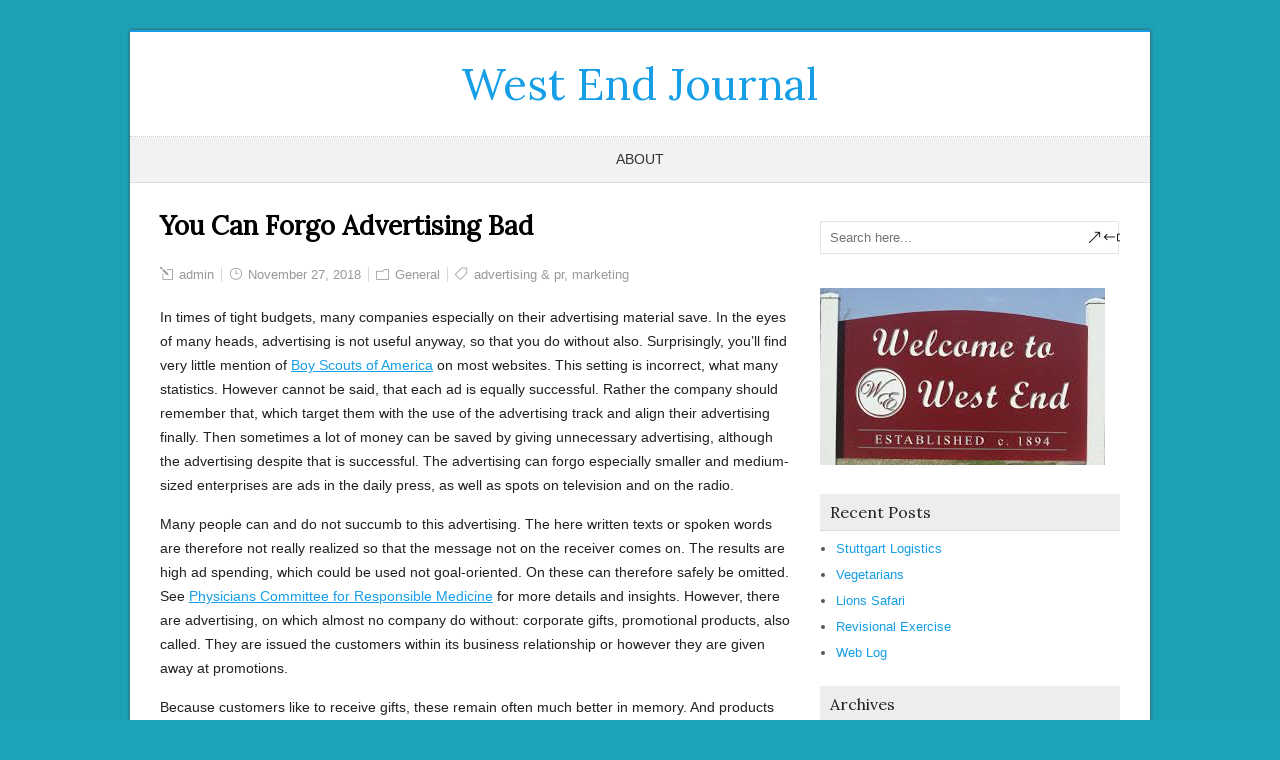

--- FILE ---
content_type: text/html; charset=UTF-8
request_url: http://www.westendjournal.com/you-can-forgo-advertising-bad/
body_size: 9250
content:
<!DOCTYPE html>
<!--[if IE 7]>
<html class="ie ie7" lang="en-US">
<![endif]-->
<!--[if IE 8]>
<html class="ie ie8" lang="en-US">
<![endif]-->
<!--[if !(IE 7) | !(IE 8)  ]><!-->
<html lang="en-US">
<!--<![endif]-->
<head>
<meta charset="UTF-8" /> 
<meta name="viewport" content="width=device-width" />  
<link rel="pingback" href="http://www.westendjournal.com/xmlrpc.php"> 
<title>You Can Forgo Advertising Bad &#8211; West End Journal</title>
<style type='text/css'></style><meta name='robots' content='max-image-preview:large' />
<link rel='dns-prefetch' href='//fonts.googleapis.com' />
<link rel="alternate" type="application/rss+xml" title="West End Journal &raquo; Feed" href="http://www.westendjournal.com/feed/" />
<link rel="alternate" type="application/rss+xml" title="West End Journal &raquo; Comments Feed" href="http://www.westendjournal.com/comments/feed/" />
<link rel="alternate" title="oEmbed (JSON)" type="application/json+oembed" href="http://www.westendjournal.com/wp-json/oembed/1.0/embed?url=http%3A%2F%2Fwww.westendjournal.com%2Fyou-can-forgo-advertising-bad%2F" />
<link rel="alternate" title="oEmbed (XML)" type="text/xml+oembed" href="http://www.westendjournal.com/wp-json/oembed/1.0/embed?url=http%3A%2F%2Fwww.westendjournal.com%2Fyou-can-forgo-advertising-bad%2F&#038;format=xml" />
<style id='wp-img-auto-sizes-contain-inline-css' type='text/css'>
img:is([sizes=auto i],[sizes^="auto," i]){contain-intrinsic-size:3000px 1500px}
/*# sourceURL=wp-img-auto-sizes-contain-inline-css */
</style>
<style id='wp-block-library-inline-css' type='text/css'>
:root{--wp-block-synced-color:#7a00df;--wp-block-synced-color--rgb:122,0,223;--wp-bound-block-color:var(--wp-block-synced-color);--wp-editor-canvas-background:#ddd;--wp-admin-theme-color:#007cba;--wp-admin-theme-color--rgb:0,124,186;--wp-admin-theme-color-darker-10:#006ba1;--wp-admin-theme-color-darker-10--rgb:0,107,160.5;--wp-admin-theme-color-darker-20:#005a87;--wp-admin-theme-color-darker-20--rgb:0,90,135;--wp-admin-border-width-focus:2px}@media (min-resolution:192dpi){:root{--wp-admin-border-width-focus:1.5px}}.wp-element-button{cursor:pointer}:root .has-very-light-gray-background-color{background-color:#eee}:root .has-very-dark-gray-background-color{background-color:#313131}:root .has-very-light-gray-color{color:#eee}:root .has-very-dark-gray-color{color:#313131}:root .has-vivid-green-cyan-to-vivid-cyan-blue-gradient-background{background:linear-gradient(135deg,#00d084,#0693e3)}:root .has-purple-crush-gradient-background{background:linear-gradient(135deg,#34e2e4,#4721fb 50%,#ab1dfe)}:root .has-hazy-dawn-gradient-background{background:linear-gradient(135deg,#faaca8,#dad0ec)}:root .has-subdued-olive-gradient-background{background:linear-gradient(135deg,#fafae1,#67a671)}:root .has-atomic-cream-gradient-background{background:linear-gradient(135deg,#fdd79a,#004a59)}:root .has-nightshade-gradient-background{background:linear-gradient(135deg,#330968,#31cdcf)}:root .has-midnight-gradient-background{background:linear-gradient(135deg,#020381,#2874fc)}:root{--wp--preset--font-size--normal:16px;--wp--preset--font-size--huge:42px}.has-regular-font-size{font-size:1em}.has-larger-font-size{font-size:2.625em}.has-normal-font-size{font-size:var(--wp--preset--font-size--normal)}.has-huge-font-size{font-size:var(--wp--preset--font-size--huge)}.has-text-align-center{text-align:center}.has-text-align-left{text-align:left}.has-text-align-right{text-align:right}.has-fit-text{white-space:nowrap!important}#end-resizable-editor-section{display:none}.aligncenter{clear:both}.items-justified-left{justify-content:flex-start}.items-justified-center{justify-content:center}.items-justified-right{justify-content:flex-end}.items-justified-space-between{justify-content:space-between}.screen-reader-text{border:0;clip-path:inset(50%);height:1px;margin:-1px;overflow:hidden;padding:0;position:absolute;width:1px;word-wrap:normal!important}.screen-reader-text:focus{background-color:#ddd;clip-path:none;color:#444;display:block;font-size:1em;height:auto;left:5px;line-height:normal;padding:15px 23px 14px;text-decoration:none;top:5px;width:auto;z-index:100000}html :where(.has-border-color){border-style:solid}html :where([style*=border-top-color]){border-top-style:solid}html :where([style*=border-right-color]){border-right-style:solid}html :where([style*=border-bottom-color]){border-bottom-style:solid}html :where([style*=border-left-color]){border-left-style:solid}html :where([style*=border-width]){border-style:solid}html :where([style*=border-top-width]){border-top-style:solid}html :where([style*=border-right-width]){border-right-style:solid}html :where([style*=border-bottom-width]){border-bottom-style:solid}html :where([style*=border-left-width]){border-left-style:solid}html :where(img[class*=wp-image-]){height:auto;max-width:100%}:where(figure){margin:0 0 1em}html :where(.is-position-sticky){--wp-admin--admin-bar--position-offset:var(--wp-admin--admin-bar--height,0px)}@media screen and (max-width:600px){html :where(.is-position-sticky){--wp-admin--admin-bar--position-offset:0px}}
/*# sourceURL=wp-block-library-inline-css */
</style><style id='global-styles-inline-css' type='text/css'>
:root{--wp--preset--aspect-ratio--square: 1;--wp--preset--aspect-ratio--4-3: 4/3;--wp--preset--aspect-ratio--3-4: 3/4;--wp--preset--aspect-ratio--3-2: 3/2;--wp--preset--aspect-ratio--2-3: 2/3;--wp--preset--aspect-ratio--16-9: 16/9;--wp--preset--aspect-ratio--9-16: 9/16;--wp--preset--color--black: #000000;--wp--preset--color--cyan-bluish-gray: #abb8c3;--wp--preset--color--white: #ffffff;--wp--preset--color--pale-pink: #f78da7;--wp--preset--color--vivid-red: #cf2e2e;--wp--preset--color--luminous-vivid-orange: #ff6900;--wp--preset--color--luminous-vivid-amber: #fcb900;--wp--preset--color--light-green-cyan: #7bdcb5;--wp--preset--color--vivid-green-cyan: #00d084;--wp--preset--color--pale-cyan-blue: #8ed1fc;--wp--preset--color--vivid-cyan-blue: #0693e3;--wp--preset--color--vivid-purple: #9b51e0;--wp--preset--gradient--vivid-cyan-blue-to-vivid-purple: linear-gradient(135deg,rgb(6,147,227) 0%,rgb(155,81,224) 100%);--wp--preset--gradient--light-green-cyan-to-vivid-green-cyan: linear-gradient(135deg,rgb(122,220,180) 0%,rgb(0,208,130) 100%);--wp--preset--gradient--luminous-vivid-amber-to-luminous-vivid-orange: linear-gradient(135deg,rgb(252,185,0) 0%,rgb(255,105,0) 100%);--wp--preset--gradient--luminous-vivid-orange-to-vivid-red: linear-gradient(135deg,rgb(255,105,0) 0%,rgb(207,46,46) 100%);--wp--preset--gradient--very-light-gray-to-cyan-bluish-gray: linear-gradient(135deg,rgb(238,238,238) 0%,rgb(169,184,195) 100%);--wp--preset--gradient--cool-to-warm-spectrum: linear-gradient(135deg,rgb(74,234,220) 0%,rgb(151,120,209) 20%,rgb(207,42,186) 40%,rgb(238,44,130) 60%,rgb(251,105,98) 80%,rgb(254,248,76) 100%);--wp--preset--gradient--blush-light-purple: linear-gradient(135deg,rgb(255,206,236) 0%,rgb(152,150,240) 100%);--wp--preset--gradient--blush-bordeaux: linear-gradient(135deg,rgb(254,205,165) 0%,rgb(254,45,45) 50%,rgb(107,0,62) 100%);--wp--preset--gradient--luminous-dusk: linear-gradient(135deg,rgb(255,203,112) 0%,rgb(199,81,192) 50%,rgb(65,88,208) 100%);--wp--preset--gradient--pale-ocean: linear-gradient(135deg,rgb(255,245,203) 0%,rgb(182,227,212) 50%,rgb(51,167,181) 100%);--wp--preset--gradient--electric-grass: linear-gradient(135deg,rgb(202,248,128) 0%,rgb(113,206,126) 100%);--wp--preset--gradient--midnight: linear-gradient(135deg,rgb(2,3,129) 0%,rgb(40,116,252) 100%);--wp--preset--font-size--small: 13px;--wp--preset--font-size--medium: 20px;--wp--preset--font-size--large: 36px;--wp--preset--font-size--x-large: 42px;--wp--preset--spacing--20: 0.44rem;--wp--preset--spacing--30: 0.67rem;--wp--preset--spacing--40: 1rem;--wp--preset--spacing--50: 1.5rem;--wp--preset--spacing--60: 2.25rem;--wp--preset--spacing--70: 3.38rem;--wp--preset--spacing--80: 5.06rem;--wp--preset--shadow--natural: 6px 6px 9px rgba(0, 0, 0, 0.2);--wp--preset--shadow--deep: 12px 12px 50px rgba(0, 0, 0, 0.4);--wp--preset--shadow--sharp: 6px 6px 0px rgba(0, 0, 0, 0.2);--wp--preset--shadow--outlined: 6px 6px 0px -3px rgb(255, 255, 255), 6px 6px rgb(0, 0, 0);--wp--preset--shadow--crisp: 6px 6px 0px rgb(0, 0, 0);}:where(.is-layout-flex){gap: 0.5em;}:where(.is-layout-grid){gap: 0.5em;}body .is-layout-flex{display: flex;}.is-layout-flex{flex-wrap: wrap;align-items: center;}.is-layout-flex > :is(*, div){margin: 0;}body .is-layout-grid{display: grid;}.is-layout-grid > :is(*, div){margin: 0;}:where(.wp-block-columns.is-layout-flex){gap: 2em;}:where(.wp-block-columns.is-layout-grid){gap: 2em;}:where(.wp-block-post-template.is-layout-flex){gap: 1.25em;}:where(.wp-block-post-template.is-layout-grid){gap: 1.25em;}.has-black-color{color: var(--wp--preset--color--black) !important;}.has-cyan-bluish-gray-color{color: var(--wp--preset--color--cyan-bluish-gray) !important;}.has-white-color{color: var(--wp--preset--color--white) !important;}.has-pale-pink-color{color: var(--wp--preset--color--pale-pink) !important;}.has-vivid-red-color{color: var(--wp--preset--color--vivid-red) !important;}.has-luminous-vivid-orange-color{color: var(--wp--preset--color--luminous-vivid-orange) !important;}.has-luminous-vivid-amber-color{color: var(--wp--preset--color--luminous-vivid-amber) !important;}.has-light-green-cyan-color{color: var(--wp--preset--color--light-green-cyan) !important;}.has-vivid-green-cyan-color{color: var(--wp--preset--color--vivid-green-cyan) !important;}.has-pale-cyan-blue-color{color: var(--wp--preset--color--pale-cyan-blue) !important;}.has-vivid-cyan-blue-color{color: var(--wp--preset--color--vivid-cyan-blue) !important;}.has-vivid-purple-color{color: var(--wp--preset--color--vivid-purple) !important;}.has-black-background-color{background-color: var(--wp--preset--color--black) !important;}.has-cyan-bluish-gray-background-color{background-color: var(--wp--preset--color--cyan-bluish-gray) !important;}.has-white-background-color{background-color: var(--wp--preset--color--white) !important;}.has-pale-pink-background-color{background-color: var(--wp--preset--color--pale-pink) !important;}.has-vivid-red-background-color{background-color: var(--wp--preset--color--vivid-red) !important;}.has-luminous-vivid-orange-background-color{background-color: var(--wp--preset--color--luminous-vivid-orange) !important;}.has-luminous-vivid-amber-background-color{background-color: var(--wp--preset--color--luminous-vivid-amber) !important;}.has-light-green-cyan-background-color{background-color: var(--wp--preset--color--light-green-cyan) !important;}.has-vivid-green-cyan-background-color{background-color: var(--wp--preset--color--vivid-green-cyan) !important;}.has-pale-cyan-blue-background-color{background-color: var(--wp--preset--color--pale-cyan-blue) !important;}.has-vivid-cyan-blue-background-color{background-color: var(--wp--preset--color--vivid-cyan-blue) !important;}.has-vivid-purple-background-color{background-color: var(--wp--preset--color--vivid-purple) !important;}.has-black-border-color{border-color: var(--wp--preset--color--black) !important;}.has-cyan-bluish-gray-border-color{border-color: var(--wp--preset--color--cyan-bluish-gray) !important;}.has-white-border-color{border-color: var(--wp--preset--color--white) !important;}.has-pale-pink-border-color{border-color: var(--wp--preset--color--pale-pink) !important;}.has-vivid-red-border-color{border-color: var(--wp--preset--color--vivid-red) !important;}.has-luminous-vivid-orange-border-color{border-color: var(--wp--preset--color--luminous-vivid-orange) !important;}.has-luminous-vivid-amber-border-color{border-color: var(--wp--preset--color--luminous-vivid-amber) !important;}.has-light-green-cyan-border-color{border-color: var(--wp--preset--color--light-green-cyan) !important;}.has-vivid-green-cyan-border-color{border-color: var(--wp--preset--color--vivid-green-cyan) !important;}.has-pale-cyan-blue-border-color{border-color: var(--wp--preset--color--pale-cyan-blue) !important;}.has-vivid-cyan-blue-border-color{border-color: var(--wp--preset--color--vivid-cyan-blue) !important;}.has-vivid-purple-border-color{border-color: var(--wp--preset--color--vivid-purple) !important;}.has-vivid-cyan-blue-to-vivid-purple-gradient-background{background: var(--wp--preset--gradient--vivid-cyan-blue-to-vivid-purple) !important;}.has-light-green-cyan-to-vivid-green-cyan-gradient-background{background: var(--wp--preset--gradient--light-green-cyan-to-vivid-green-cyan) !important;}.has-luminous-vivid-amber-to-luminous-vivid-orange-gradient-background{background: var(--wp--preset--gradient--luminous-vivid-amber-to-luminous-vivid-orange) !important;}.has-luminous-vivid-orange-to-vivid-red-gradient-background{background: var(--wp--preset--gradient--luminous-vivid-orange-to-vivid-red) !important;}.has-very-light-gray-to-cyan-bluish-gray-gradient-background{background: var(--wp--preset--gradient--very-light-gray-to-cyan-bluish-gray) !important;}.has-cool-to-warm-spectrum-gradient-background{background: var(--wp--preset--gradient--cool-to-warm-spectrum) !important;}.has-blush-light-purple-gradient-background{background: var(--wp--preset--gradient--blush-light-purple) !important;}.has-blush-bordeaux-gradient-background{background: var(--wp--preset--gradient--blush-bordeaux) !important;}.has-luminous-dusk-gradient-background{background: var(--wp--preset--gradient--luminous-dusk) !important;}.has-pale-ocean-gradient-background{background: var(--wp--preset--gradient--pale-ocean) !important;}.has-electric-grass-gradient-background{background: var(--wp--preset--gradient--electric-grass) !important;}.has-midnight-gradient-background{background: var(--wp--preset--gradient--midnight) !important;}.has-small-font-size{font-size: var(--wp--preset--font-size--small) !important;}.has-medium-font-size{font-size: var(--wp--preset--font-size--medium) !important;}.has-large-font-size{font-size: var(--wp--preset--font-size--large) !important;}.has-x-large-font-size{font-size: var(--wp--preset--font-size--x-large) !important;}
/*# sourceURL=global-styles-inline-css */
</style>
<style id='classic-theme-styles-inline-css' type='text/css'>
/*! This file is auto-generated */
.wp-block-button__link{color:#fff;background-color:#32373c;border-radius:9999px;box-shadow:none;text-decoration:none;padding:calc(.667em + 2px) calc(1.333em + 2px);font-size:1.125em}.wp-block-file__button{background:#32373c;color:#fff;text-decoration:none}
/*# sourceURL=/wp-includes/css/classic-themes.min.css */
</style>
<!-- <link rel='stylesheet' id='winterdream-boxed-layout-css' href='http://www.westendjournal.com/wp-content/themes/winterdream/css/boxed-layout.css?ver=6.9' type='text/css' media='all' /> -->
<!-- <link rel='stylesheet' id='winterdream-elegantfont-css' href='http://www.westendjournal.com/wp-content/themes/winterdream/css/elegantfont.css?ver=6.9' type='text/css' media='all' /> -->
<!-- <link rel='stylesheet' id='winterdream-style-css' href='http://www.westendjournal.com/wp-content/themes/winterdream/style.css?ver=6.9' type='text/css' media='all' /> -->
<link rel="stylesheet" type="text/css" href="//www.westendjournal.com/wp-content/cache/wpfc-minified/1gjuzvqk/cb4vx.css" media="all"/>
<link rel='stylesheet' id='winterdream-google-font-default-css' href='//fonts.googleapis.com/css?family=Lora&#038;subset=latin%2Clatin-ext&#038;ver=6.9' type='text/css' media='all' />
<script src='//www.westendjournal.com/wp-content/cache/wpfc-minified/qgq41r8e/cb4vy.js' type="text/javascript"></script>
<!-- <script type="text/javascript" src="http://www.westendjournal.com/wp-includes/js/jquery/jquery.min.js?ver=3.7.1" id="jquery-core-js"></script> -->
<!-- <script type="text/javascript" src="http://www.westendjournal.com/wp-includes/js/jquery/jquery-migrate.min.js?ver=3.4.1" id="jquery-migrate-js"></script> -->
<link rel="https://api.w.org/" href="http://www.westendjournal.com/wp-json/" /><link rel="alternate" title="JSON" type="application/json" href="http://www.westendjournal.com/wp-json/wp/v2/posts/1550" /><meta name="generator" content="WordPress 6.9" />
<link rel="canonical" href="http://www.westendjournal.com/you-can-forgo-advertising-bad/" />
<link rel='shortlink' href='http://www.westendjournal.com/?p=1550' />
<style data-context="foundation-flickity-css">/*! Flickity v2.0.2
http://flickity.metafizzy.co
---------------------------------------------- */.flickity-enabled{position:relative}.flickity-enabled:focus{outline:0}.flickity-viewport{overflow:hidden;position:relative;height:100%}.flickity-slider{position:absolute;width:100%;height:100%}.flickity-enabled.is-draggable{-webkit-tap-highlight-color:transparent;tap-highlight-color:transparent;-webkit-user-select:none;-moz-user-select:none;-ms-user-select:none;user-select:none}.flickity-enabled.is-draggable .flickity-viewport{cursor:move;cursor:-webkit-grab;cursor:grab}.flickity-enabled.is-draggable .flickity-viewport.is-pointer-down{cursor:-webkit-grabbing;cursor:grabbing}.flickity-prev-next-button{position:absolute;top:50%;width:44px;height:44px;border:none;border-radius:50%;background:#fff;background:hsla(0,0%,100%,.75);cursor:pointer;-webkit-transform:translateY(-50%);transform:translateY(-50%)}.flickity-prev-next-button:hover{background:#fff}.flickity-prev-next-button:focus{outline:0;box-shadow:0 0 0 5px #09f}.flickity-prev-next-button:active{opacity:.6}.flickity-prev-next-button.previous{left:10px}.flickity-prev-next-button.next{right:10px}.flickity-rtl .flickity-prev-next-button.previous{left:auto;right:10px}.flickity-rtl .flickity-prev-next-button.next{right:auto;left:10px}.flickity-prev-next-button:disabled{opacity:.3;cursor:auto}.flickity-prev-next-button svg{position:absolute;left:20%;top:20%;width:60%;height:60%}.flickity-prev-next-button .arrow{fill:#333}.flickity-page-dots{position:absolute;width:100%;bottom:-25px;padding:0;margin:0;list-style:none;text-align:center;line-height:1}.flickity-rtl .flickity-page-dots{direction:rtl}.flickity-page-dots .dot{display:inline-block;width:10px;height:10px;margin:0 8px;background:#333;border-radius:50%;opacity:.25;cursor:pointer}.flickity-page-dots .dot.is-selected{opacity:1}</style><style data-context="foundation-slideout-css">.slideout-menu{position:fixed;left:0;top:0;bottom:0;right:auto;z-index:0;width:256px;overflow-y:auto;-webkit-overflow-scrolling:touch;display:none}.slideout-menu.pushit-right{left:auto;right:0}.slideout-panel{position:relative;z-index:1;will-change:transform}.slideout-open,.slideout-open .slideout-panel,.slideout-open body{overflow:hidden}.slideout-open .slideout-menu{display:block}.pushit{display:none}</style><style type="text/css" id="custom-background-css">
body.custom-background { background-color: #1da5ba; }
</style>
<style>.ios7.web-app-mode.has-fixed header{ background-color: rgba(3,122,221,.88);}</style>   
</head>
<body class="wp-singular post-template-default single single-post postid-1550 single-format-standard custom-background wp-theme-winterdream" id="wrapper">
<div class="pattern"></div> 
<div id="container-main">
<div id="container-boxed"> 
<div id="container-boxed-inner">
<header id="wrapper-header">
<div class="header-content-wrapper">
<div class="header-content">
<div class="title-box">
<p class="site-title"><a href="http://www.westendjournal.com/">West End Journal</a></p>
</div>
</div>
</div>
<div class="menu-panel-wrapper">
<div class="menu-panel">
<div id="main-nav" class="menu"><ul>
<li class="page_item page-item-653"><a href="http://www.westendjournal.com/about/">About</a></li>
</ul></div>
</div>
</div>
</header> <!-- end of wrapper-header --><div id="wrapper-content">
<div class="container">
<div id="main-content">
<article id="content">
<div class="content-headline">
<h1 class="entry-headline">You Can Forgo Advertising Bad</h1>
</div>
<p class="post-meta">
<span class="post-info-author"><i class="icon_pencil-edit" aria-hidden="true"></i> <a href="http://www.westendjournal.com/author/admin/" title="Posts by admin" rel="author">admin</a></span>
<span class="post-info-date"><i class="icon_clock_alt" aria-hidden="true"></i> November 27, 2018</span>
<span class="post-info-category"><i class="icon_folder-alt" aria-hidden="true"></i> <a href="http://www.westendjournal.com/category/general/" rel="category tag">General</a></span>
<span class="post-info-tags"><i class="icon_tag_alt" aria-hidden="true"></i> <a href="http://www.westendjournal.com/tag/advertising-pr/" rel="tag">advertising &amp; pr</a>, <a href="http://www.westendjournal.com/tag/marketing/" rel="tag">marketing</a></span>        </p>
<div class="entry-content">
<p>In times of tight budgets, many companies especially on their advertising material save. In the eyes of many heads, advertising is not useful anyway, so that you do without also. Surprisingly, you&#8217;ll find very little mention of  <a href='https://www.jacksonsun.com/story/news/local/2018/09/19/boys-scouts-sacred-heart-team-up-day-champions/1358169002/'>Boy Scouts of America</a> on most websites. This setting is incorrect, what many statistics. However cannot be said, that each ad is equally successful. Rather the company should remember that, which target them with the use of the advertising track and align their advertising finally. Then sometimes a lot of money can be saved by giving unnecessary advertising, although the advertising despite that is successful. The advertising can forgo especially smaller and medium-sized enterprises are ads in the daily press, as well as spots on television and on the radio. </p>
<p>Many people can and do not succumb to this advertising. The here written texts or spoken words are therefore not really realized so that the message not on the receiver comes on. The results are high ad spending, which could be used not goal-oriented. On these can therefore safely be omitted. See <a href='https://www.cnbc.com/2018/09/07/nfl-players-are-going-vegan.html'>Physicians Committee for Responsible Medicine</a> for more details and insights. However, there are advertising, on which almost no company do without: corporate gifts, promotional products, also called. They are issued the customers within its business relationship or however they are given away at promotions. </p>
<p>Because customers like to receive gifts, these remain often much better in memory. And products which can be used daily by the customers, the effect is even greater. The advertising message is read daily for these products, the logo marks every day. Statistics show that these products are provided at the customer with a positive feeling and be as effective although it is here merely to advertise. Passers-by, received as a promotional key chain of an electrician, call probably this, again an electrical appliance must be repaired. And the next Salon visit is probably agreed at the salon, who has given away a promotional pen with matching phone number. And although to have this ad so successfully, they are at a low cost. Pen and key ring, for example, cost no more than a few cents than simple spreading malware. So the advertising inventory in the company can be filled well also with a small advertising budget to, both in day-to-day operations and promotions, to be well prepared. And also for customers that the company was able to achieve already high sales to have suitable advertising material available can promotional mugs, promotional T shirts and high-quality writing instruments also marked with the company logo and given away be. These products are then somewhat more expensive, but they are well invested in the framework of the high-quality customer care.</p>
</div>
<div id="winterdream-post-nav" class="navigation" role="navigation">
<div class="nav-wrapper">
<p class="nav-previous"><a href="http://www.westendjournal.com/training-with-future/" title="Training With Future">&larr; Previous post</a></p>
<p class="nav-next"><a href="http://www.westendjournal.com/cooperation-with-grips/" title="Cooperation With GRIPS">Next post &rarr;</a></p>
</div>
</div>
<div id="comments" class="comments-area comments-area-post">
</div><!-- #comments .comments-area -->    </article> <!-- end of content -->
</div>
<aside id="sidebar">
<div id="search-2" class="sidebar-widget widget_search"><form id="searchform" method="get" action="http://www.westendjournal.com/">
<div class="searchform-wrapper"><input type="text" value="" name="s" id="s" placeholder="Search here..." />
<input type="submit" class="send icon_search" name="searchsubmit" value="&amp;#x55;" /></div>
</form></div><div id="text-2" class="sidebar-widget widget_text">			<div class="textwidget"><p><img decoding="async" src="http://www.westendjournal.com/wp-content/uploads/2017/06/West_End_images-1.jpeg"/></p>
</div>
</div>
<div id="recent-posts-2" class="sidebar-widget widget_recent_entries">
<p class="sidebar-headline"><span>Recent Posts</span></p>
<ul>
<li>
<a href="http://www.westendjournal.com/stuttgart-logistics/">Stuttgart Logistics</a>
</li>
<li>
<a href="http://www.westendjournal.com/vegetarians/">Vegetarians</a>
</li>
<li>
<a href="http://www.westendjournal.com/lions-safari/">Lions Safari</a>
</li>
<li>
<a href="http://www.westendjournal.com/revisional-exercise/">Revisional Exercise</a>
</li>
<li>
<a href="http://www.westendjournal.com/web-log/">Web Log</a>
</li>
</ul>
</div><div id="archives-2" class="sidebar-widget widget_archive"> <p class="sidebar-headline"><span>Archives</span></p>
<ul>
<li><a href='http://www.westendjournal.com/2025/06/'>June 2025</a></li>
<li><a href='http://www.westendjournal.com/2025/05/'>May 2025</a></li>
<li><a href='http://www.westendjournal.com/2025/04/'>April 2025</a></li>
<li><a href='http://www.westendjournal.com/2025/01/'>January 2025</a></li>
<li><a href='http://www.westendjournal.com/2024/10/'>October 2024</a></li>
<li><a href='http://www.westendjournal.com/2023/10/'>October 2023</a></li>
<li><a href='http://www.westendjournal.com/2023/08/'>August 2023</a></li>
<li><a href='http://www.westendjournal.com/2023/05/'>May 2023</a></li>
<li><a href='http://www.westendjournal.com/2023/04/'>April 2023</a></li>
<li><a href='http://www.westendjournal.com/2019/11/'>November 2019</a></li>
<li><a href='http://www.westendjournal.com/2019/10/'>October 2019</a></li>
<li><a href='http://www.westendjournal.com/2019/09/'>September 2019</a></li>
<li><a href='http://www.westendjournal.com/2019/08/'>August 2019</a></li>
<li><a href='http://www.westendjournal.com/2019/07/'>July 2019</a></li>
<li><a href='http://www.westendjournal.com/2019/06/'>June 2019</a></li>
<li><a href='http://www.westendjournal.com/2019/05/'>May 2019</a></li>
<li><a href='http://www.westendjournal.com/2019/04/'>April 2019</a></li>
<li><a href='http://www.westendjournal.com/2019/03/'>March 2019</a></li>
<li><a href='http://www.westendjournal.com/2019/02/'>February 2019</a></li>
<li><a href='http://www.westendjournal.com/2019/01/'>January 2019</a></li>
<li><a href='http://www.westendjournal.com/2018/12/'>December 2018</a></li>
<li><a href='http://www.westendjournal.com/2018/11/'>November 2018</a></li>
<li><a href='http://www.westendjournal.com/2018/10/'>October 2018</a></li>
<li><a href='http://www.westendjournal.com/2018/09/'>September 2018</a></li>
<li><a href='http://www.westendjournal.com/2018/08/'>August 2018</a></li>
<li><a href='http://www.westendjournal.com/2018/07/'>July 2018</a></li>
<li><a href='http://www.westendjournal.com/2018/06/'>June 2018</a></li>
<li><a href='http://www.westendjournal.com/2018/05/'>May 2018</a></li>
<li><a href='http://www.westendjournal.com/2018/04/'>April 2018</a></li>
<li><a href='http://www.westendjournal.com/2018/02/'>February 2018</a></li>
<li><a href='http://www.westendjournal.com/2018/01/'>January 2018</a></li>
<li><a href='http://www.westendjournal.com/2017/12/'>December 2017</a></li>
<li><a href='http://www.westendjournal.com/2017/11/'>November 2017</a></li>
<li><a href='http://www.westendjournal.com/2017/10/'>October 2017</a></li>
<li><a href='http://www.westendjournal.com/2017/09/'>September 2017</a></li>
<li><a href='http://www.westendjournal.com/2017/08/'>August 2017</a></li>
<li><a href='http://www.westendjournal.com/2017/07/'>July 2017</a></li>
<li><a href='http://www.westendjournal.com/2017/06/'>June 2017</a></li>
<li><a href='http://www.westendjournal.com/2017/02/'>February 2017</a></li>
<li><a href='http://www.westendjournal.com/2017/01/'>January 2017</a></li>
<li><a href='http://www.westendjournal.com/2016/12/'>December 2016</a></li>
<li><a href='http://www.westendjournal.com/2016/11/'>November 2016</a></li>
<li><a href='http://www.westendjournal.com/2016/10/'>October 2016</a></li>
<li><a href='http://www.westendjournal.com/2016/09/'>September 2016</a></li>
<li><a href='http://www.westendjournal.com/2016/05/'>May 2016</a></li>
<li><a href='http://www.westendjournal.com/2016/03/'>March 2016</a></li>
<li><a href='http://www.westendjournal.com/2016/02/'>February 2016</a></li>
<li><a href='http://www.westendjournal.com/2016/01/'>January 2016</a></li>
<li><a href='http://www.westendjournal.com/2015/12/'>December 2015</a></li>
<li><a href='http://www.westendjournal.com/2015/11/'>November 2015</a></li>
<li><a href='http://www.westendjournal.com/2015/10/'>October 2015</a></li>
<li><a href='http://www.westendjournal.com/2015/09/'>September 2015</a></li>
<li><a href='http://www.westendjournal.com/2015/08/'>August 2015</a></li>
<li><a href='http://www.westendjournal.com/2015/07/'>July 2015</a></li>
<li><a href='http://www.westendjournal.com/2015/06/'>June 2015</a></li>
<li><a href='http://www.westendjournal.com/2015/05/'>May 2015</a></li>
<li><a href='http://www.westendjournal.com/2015/04/'>April 2015</a></li>
<li><a href='http://www.westendjournal.com/2015/03/'>March 2015</a></li>
<li><a href='http://www.westendjournal.com/2014/06/'>June 2014</a></li>
<li><a href='http://www.westendjournal.com/2014/05/'>May 2014</a></li>
<li><a href='http://www.westendjournal.com/2014/04/'>April 2014</a></li>
<li><a href='http://www.westendjournal.com/2014/03/'>March 2014</a></li>
<li><a href='http://www.westendjournal.com/2014/02/'>February 2014</a></li>
<li><a href='http://www.westendjournal.com/2014/01/'>January 2014</a></li>
<li><a href='http://www.westendjournal.com/2013/12/'>December 2013</a></li>
<li><a href='http://www.westendjournal.com/2013/11/'>November 2013</a></li>
<li><a href='http://www.westendjournal.com/2013/10/'>October 2013</a></li>
<li><a href='http://www.westendjournal.com/2013/09/'>September 2013</a></li>
<li><a href='http://www.westendjournal.com/2013/08/'>August 2013</a></li>
<li><a href='http://www.westendjournal.com/2013/07/'>July 2013</a></li>
<li><a href='http://www.westendjournal.com/2013/06/'>June 2013</a></li>
<li><a href='http://www.westendjournal.com/2013/05/'>May 2013</a></li>
<li><a href='http://www.westendjournal.com/2013/04/'>April 2013</a></li>
<li><a href='http://www.westendjournal.com/2013/03/'>March 2013</a></li>
<li><a href='http://www.westendjournal.com/2013/02/'>February 2013</a></li>
<li><a href='http://www.westendjournal.com/2013/01/'>January 2013</a></li>
<li><a href='http://www.westendjournal.com/2012/12/'>December 2012</a></li>
<li><a href='http://www.westendjournal.com/2012/11/'>November 2012</a></li>
<li><a href='http://www.westendjournal.com/2012/10/'>October 2012</a></li>
<li><a href='http://www.westendjournal.com/2012/09/'>September 2012</a></li>
<li><a href='http://www.westendjournal.com/2012/08/'>August 2012</a></li>
<li><a href='http://www.westendjournal.com/2012/07/'>July 2012</a></li>
<li><a href='http://www.westendjournal.com/2012/06/'>June 2012</a></li>
</ul>
</div><div id="pages-2" class="sidebar-widget widget_pages"> <p class="sidebar-headline"><span>Pages</span></p>
<ul>
<li class="page_item page-item-653"><a href="http://www.westendjournal.com/about/">About</a></li>
</ul>
</div><div id="categories-2" class="sidebar-widget widget_categories"> <p class="sidebar-headline"><span>Categories</span></p>
<ul>
<li class="cat-item cat-item-8"><a href="http://www.westendjournal.com/category/general/">General</a>
</li>
</ul>
</div><div id="tag_cloud-2" class="sidebar-widget widget_tag_cloud"> <p class="sidebar-headline"><span>Tags</span></p><div class="tagcloud"><a href="http://www.westendjournal.com/tag/advertising-pr/" class="tag-cloud-link tag-link-176 tag-link-position-1" style="font-size: 16.58064516129pt;" aria-label="advertising &amp; pr (11 items)">advertising &amp; pr</a>
<a href="http://www.westendjournal.com/tag/art/" class="tag-cloud-link tag-link-230 tag-link-position-2" style="font-size: 12.516129032258pt;" aria-label="art (7 items)">art</a>
<a href="http://www.westendjournal.com/tag/auto-and-moto/" class="tag-cloud-link tag-link-113 tag-link-position-3" style="font-size: 8pt;" aria-label="auto and moto (4 items)">auto and moto</a>
<a href="http://www.westendjournal.com/tag/books-magazines/" class="tag-cloud-link tag-link-199 tag-link-position-4" style="font-size: 11.387096774194pt;" aria-label="books &amp; magazines (6 items)">books &amp; magazines</a>
<a href="http://www.westendjournal.com/tag/business/" class="tag-cloud-link tag-link-165 tag-link-position-5" style="font-size: 21.548387096774pt;" aria-label="business (19 items)">business</a>
<a href="http://www.westendjournal.com/tag/business-plans/" class="tag-cloud-link tag-link-19 tag-link-position-6" style="font-size: 13.645161290323pt;" aria-label="business plans (8 items)">business plans</a>
<a href="http://www.westendjournal.com/tag/culture/" class="tag-cloud-link tag-link-4 tag-link-position-7" style="font-size: 11.387096774194pt;" aria-label="culture (6 items)">culture</a>
<a href="http://www.westendjournal.com/tag/culture-religion/" class="tag-cloud-link tag-link-243 tag-link-position-8" style="font-size: 8pt;" aria-label="culture &amp; religion (4 items)">culture &amp; religion</a>
<a href="http://www.westendjournal.com/tag/economy/" class="tag-cloud-link tag-link-9 tag-link-position-9" style="font-size: 12.516129032258pt;" aria-label="economy (7 items)">economy</a>
<a href="http://www.westendjournal.com/tag/education/" class="tag-cloud-link tag-link-21 tag-link-position-10" style="font-size: 19.967741935484pt;" aria-label="education (16 items)">education</a>
<a href="http://www.westendjournal.com/tag/education-career/" class="tag-cloud-link tag-link-197 tag-link-position-11" style="font-size: 17.258064516129pt;" aria-label="education &amp; career (12 items)">education &amp; career</a>
<a href="http://www.westendjournal.com/tag/electronics-information-technology/" class="tag-cloud-link tag-link-182 tag-link-position-12" style="font-size: 9.8064516129032pt;" aria-label="electronics &amp; information technology (5 items)">electronics &amp; information technology</a>
<a href="http://www.westendjournal.com/tag/environment/" class="tag-cloud-link tag-link-18 tag-link-position-13" style="font-size: 8pt;" aria-label="environment (4 items)">environment</a>
<a href="http://www.westendjournal.com/tag/hardware-software/" class="tag-cloud-link tag-link-168 tag-link-position-14" style="font-size: 12.516129032258pt;" aria-label="hardware &amp; software (7 items)">hardware &amp; software</a>
<a href="http://www.westendjournal.com/tag/health/" class="tag-cloud-link tag-link-188 tag-link-position-15" style="font-size: 15.677419354839pt;" aria-label="health (10 items)">health</a>
<a href="http://www.westendjournal.com/tag/health-and-beauty/" class="tag-cloud-link tag-link-20 tag-link-position-16" style="font-size: 9.8064516129032pt;" aria-label="health and beauty (5 items)">health and beauty</a>
<a href="http://www.westendjournal.com/tag/history/" class="tag-cloud-link tag-link-3 tag-link-position-17" style="font-size: 9.8064516129032pt;" aria-label="History (5 items)">History</a>
<a href="http://www.westendjournal.com/tag/home-page/" class="tag-cloud-link tag-link-59 tag-link-position-18" style="font-size: 11.387096774194pt;" aria-label="home page (6 items)">home page</a>
<a href="http://www.westendjournal.com/tag/insurance-pension/" class="tag-cloud-link tag-link-169 tag-link-position-19" style="font-size: 21.096774193548pt;" aria-label="insurance &amp; pension (18 items)">insurance &amp; pension</a>
<a href="http://www.westendjournal.com/tag/internet/" class="tag-cloud-link tag-link-38 tag-link-position-20" style="font-size: 11.387096774194pt;" aria-label="internet (6 items)">internet</a>
<a href="http://www.westendjournal.com/tag/internet-multimedia/" class="tag-cloud-link tag-link-173 tag-link-position-21" style="font-size: 14.774193548387pt;" aria-label="internet &amp; multimedia (9 items)">internet &amp; multimedia</a>
<a href="http://www.westendjournal.com/tag/it/" class="tag-cloud-link tag-link-167 tag-link-position-22" style="font-size: 12.516129032258pt;" aria-label="it (7 items)">it</a>
<a href="http://www.westendjournal.com/tag/journalism/" class="tag-cloud-link tag-link-110 tag-link-position-23" style="font-size: 12.516129032258pt;" aria-label="journalism (7 items)">journalism</a>
<a href="http://www.westendjournal.com/tag/literature/" class="tag-cloud-link tag-link-11 tag-link-position-24" style="font-size: 20.645161290323pt;" aria-label="literature (17 items)">literature</a>
<a href="http://www.westendjournal.com/tag/marketing/" class="tag-cloud-link tag-link-139 tag-link-position-25" style="font-size: 18.838709677419pt;" aria-label="marketing (14 items)">marketing</a>
<a href="http://www.westendjournal.com/tag/money/" class="tag-cloud-link tag-link-160 tag-link-position-26" style="font-size: 21.096774193548pt;" aria-label="money (18 items)">money</a>
<a href="http://www.westendjournal.com/tag/news/" class="tag-cloud-link tag-link-51 tag-link-position-27" style="font-size: 21.548387096774pt;" aria-label="news (19 items)">news</a>
<a href="http://www.westendjournal.com/tag/news-press-lyrics/" class="tag-cloud-link tag-link-170 tag-link-position-28" style="font-size: 22pt;" aria-label="news &amp; press lyrics (20 items)">news &amp; press lyrics</a>
<a href="http://www.westendjournal.com/tag/news-press-releases/" class="tag-cloud-link tag-link-308 tag-link-position-29" style="font-size: 8pt;" aria-label="news &amp; press releases (4 items)">news &amp; press releases</a>
<a href="http://www.westendjournal.com/tag/news-articles/" class="tag-cloud-link tag-link-258 tag-link-position-30" style="font-size: 8pt;" aria-label="news-articles (4 items)">news-articles</a>
<a href="http://www.westendjournal.com/tag/news-present-time/" class="tag-cloud-link tag-link-22 tag-link-position-31" style="font-size: 11.387096774194pt;" aria-label="news-present time (6 items)">news-present time</a>
<a href="http://www.westendjournal.com/tag/noticias-actualidad/" class="tag-cloud-link tag-link-84 tag-link-position-32" style="font-size: 12.516129032258pt;" aria-label="noticias-actualidad (7 items)">noticias-actualidad</a>
<a href="http://www.westendjournal.com/tag/politics/" class="tag-cloud-link tag-link-88 tag-link-position-33" style="font-size: 14.774193548387pt;" aria-label="politics (9 items)">politics</a>
<a href="http://www.westendjournal.com/tag/psychology/" class="tag-cloud-link tag-link-12 tag-link-position-34" style="font-size: 9.8064516129032pt;" aria-label="psychology (5 items)">psychology</a>
<a href="http://www.westendjournal.com/tag/relationships/" class="tag-cloud-link tag-link-44 tag-link-position-35" style="font-size: 8pt;" aria-label="relationships (4 items)">relationships</a>
<a href="http://www.westendjournal.com/tag/society-social-issues/" class="tag-cloud-link tag-link-177 tag-link-position-36" style="font-size: 13.645161290323pt;" aria-label="society &amp; social issues (8 items)">society &amp; social issues</a>
<a href="http://www.westendjournal.com/tag/society-and-culture/" class="tag-cloud-link tag-link-26 tag-link-position-37" style="font-size: 11.387096774194pt;" aria-label="society and culture (6 items)">society and culture</a>
<a href="http://www.westendjournal.com/tag/sport/" class="tag-cloud-link tag-link-25 tag-link-position-38" style="font-size: 9.8064516129032pt;" aria-label="sport (5 items)">sport</a>
<a href="http://www.westendjournal.com/tag/sports/" class="tag-cloud-link tag-link-274 tag-link-position-39" style="font-size: 9.8064516129032pt;" aria-label="sports (5 items)">sports</a>
<a href="http://www.westendjournal.com/tag/technology/" class="tag-cloud-link tag-link-146 tag-link-position-40" style="font-size: 11.387096774194pt;" aria-label="technology (6 items)">technology</a>
<a href="http://www.westendjournal.com/tag/the-news/" class="tag-cloud-link tag-link-13 tag-link-position-41" style="font-size: 15.677419354839pt;" aria-label="the news (10 items)">the news</a>
<a href="http://www.westendjournal.com/tag/trade-fairs-events/" class="tag-cloud-link tag-link-220 tag-link-position-42" style="font-size: 12.516129032258pt;" aria-label="trade fairs &amp; events (7 items)">trade fairs &amp; events</a>
<a href="http://www.westendjournal.com/tag/travel/" class="tag-cloud-link tag-link-157 tag-link-position-43" style="font-size: 12.516129032258pt;" aria-label="travel (7 items)">travel</a>
<a href="http://www.westendjournal.com/tag/vacation-tourism/" class="tag-cloud-link tag-link-235 tag-link-position-44" style="font-size: 12.516129032258pt;" aria-label="vacation &amp; tourism (7 items)">vacation &amp; tourism</a>
<a href="http://www.westendjournal.com/tag/vocational/" class="tag-cloud-link tag-link-196 tag-link-position-45" style="font-size: 14.774193548387pt;" aria-label="vocational (9 items)">vocational</a></div>
</div></aside> <!-- end of sidebar -->
</div>
</div>     <!-- end of wrapper-content -->
<footer id="wrapper-footer">
</footer>  <!-- end of wrapper-footer -->
</div>
</div>
</div>
<script type="speculationrules">
{"prefetch":[{"source":"document","where":{"and":[{"href_matches":"/*"},{"not":{"href_matches":["/wp-*.php","/wp-admin/*","/wp-content/uploads/*","/wp-content/*","/wp-content/plugins/*","/wp-content/themes/winterdream/*","/*\\?(.+)"]}},{"not":{"selector_matches":"a[rel~=\"nofollow\"]"}},{"not":{"selector_matches":".no-prefetch, .no-prefetch a"}}]},"eagerness":"conservative"}]}
</script>
<!-- Powered by WPtouch: 4.3.62 --><script type="text/javascript" src="http://www.westendjournal.com/wp-content/themes/winterdream/js/placeholders.min.js?ver=3.0.2" id="winterdream-placeholders-js"></script>
<script type="text/javascript" src="http://www.westendjournal.com/wp-content/themes/winterdream/js/scroll-to-top.js?ver=1.0" id="winterdream-scroll-to-top-js"></script>
<script type="text/javascript" src="http://www.westendjournal.com/wp-content/themes/winterdream/js/selectnav.js?ver=0.1" id="winterdream-selectnav-js"></script>
<script type="text/javascript" src="http://www.westendjournal.com/wp-content/themes/winterdream/js/responsive.js?ver=1.0" id="winterdream-responsive-js"></script>
</body>
</html><!-- WP Fastest Cache file was created in 0.289 seconds, on January 17, 2026 @ 9:43 pm --><!-- via php -->